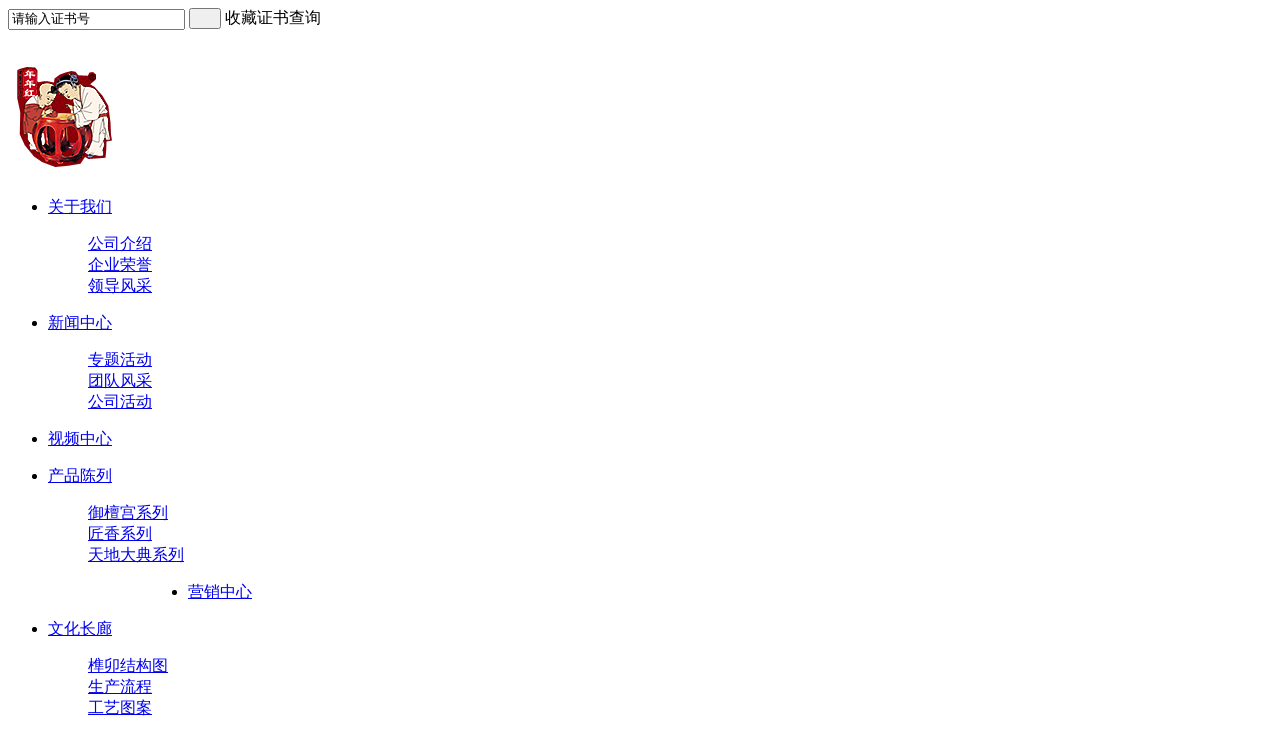

--- FILE ---
content_type: text/html; charset=utf-8
request_url: http://www.nanaholyjd.com/product244.shtml
body_size: 26015
content:
<!DOCTYPE html PUBLIC "-//W3C//DTD XHTML 1.0 Transitional//EN" "http://www.w3.org/TR/xhtml1/DTD/xhtml1-transitional.dtd">
<html xmlns="http://www.w3.org/1999/xhtml">
<head>
<meta http-equiv="Content-Type" content="text/html; charset=utf-8" />

<title>淡泊案几-年年红_红木家具厂_红木家具价格_红木家具-年年红家具</title>
<meta name="keywords" content="红木家具厂,红木家具价格,年年红,年年红红木家具" />
<meta name="description" content="年年红红木家具是目前国内大型红木家具生产企业之一。全部采用东南亚、拉美、非洲等地进口的优质红木，经六十多道程序，精工细作而成，年年红金典事业部目前研发出御檀宫、天地大典、匠香、新国韵、品艺等系列品牌、多种风格，几百款产品。“赤金典范，辉映传奇”,金典事业部将以至全、至精、至臻的产品来续写红木传奇!" />
<link href="/templates/default/css/site.css" rel="stylesheet" />
<link href="/templates/default/css/banner.css" rel="stylesheet" />
<link href="/templates/default/css/products.css" rel="stylesheet" />

<script src="/templates/default/js/jquery.js" type="text/javascript"></script> 
<script src="/templates/default/js/jquery.SuperSlide.js" type="text/javascript"></script> 
<script type="text/javascript" src="/templates/default/js/jq_zoom.js"></script>
<script type="text/javascript" src="/templates/default/js/pic.js"></script>
<script src="/templates/default/js/custom.js" type="text/javascript"></script> 
<script type="text/javascript" src="/templates/default/js/jquery.lightbox.min.js"></script>
<script type="text/javascript" src="/templates/default/js/jquery.soChange.js"></script>

</head>
<body>
    <script src="/templates/default/js/sethome.js" type="text/javascript"></script>
    <div class="HW ">
        <div id="header" class="header clearfix pr">
            <div class="isearch pa">
                <form method="get" action="/asp/zs.asp" target="_self">
                    <input type="text" name="keyword" id="keyword" size="20" class="navtext" value="请输入证书号" onclick="inputColor(); if (this.value == '请输入证书号') this.value = '';">
                    <input type="submit" name="Submit" value="&nbsp;&nbsp;&nbsp;&nbsp;" class="navsb">  收藏证书查询
                </form>
                
            </div> 
            <div class="logo pa"><a href="/"><img alt="" src="/Upload/image/20180531/20180531222844_5396.png" /></a></div>
            <div class="menu">
                <div class="main clearfix">
                    <ul>
                        
                        <li class="topmenu" style="">
                            <a href="/page/about.shtml" class="">关于我们</a>
                            
                            <dl class="submenu">
                                
                                <dd>
                                    <a href="/page/about.shtml">公司介绍</a>
                                </dd>
                                
                                <dd>
                                    <a href="/../photolist-292-0-124.shtml">企业荣誉</a>
                                </dd>
                                
                                <dd>
                                    <a href="/page/culture.shtml">领导风采</a>
                                </dd>
                                
                            </dl>
                        </li>

                        
                        <li class="topmenu" style="">
                            <a href="/news.shtml" class="">新闻中心</a>
                            
                            <dl class="submenu">
                                
                                <dd>
                                    <a href="/../news-134-0-0.shtml">专题活动</a>
                                </dd>
                                
                                <dd>
                                    <a href="/../news-290-0-0.shtml">团队风采</a>
                                </dd>
                                
                                <dd>
                                    <a href="/../news-190-0-0.shtml">公司活动</a>
                                </dd>
                                
                            </dl>
                        </li>

                        
                        <li class="topmenu" style="">
                            <a href="/page/video.shtml" class="">视频中心</a>
                            
                            <dl class="submenu">
                                
                            </dl>
                        </li>

                        
                        <li class="topmenu" style="">
                            <a href="/page/product.shtml" class="">产品陈列</a>
                            
                            <dl class="submenu">
                                
                                <dd>
                                    <a href="/product-281-0-0-0.shtml">御檀宫系列</a>
                                </dd>
                                
                                <dd>
                                    <a href="/product-279-0-0-0.shtml">匠香系列</a>
                                </dd>
                                
                                <dd>
                                    <a href="/product-280-0-0-0.shtml">天地大典系列</a>
                                </dd>
                                
                            </dl>
                        </li>

                        
                        <li class="topmenu" style="margin-left:140px;">
                            <a href="/page/network.shtml" class="">营销中心</a>
                            
                            <dl class="submenu">
                                
                            </dl>
                        </li>

                        
                        <li class="topmenu" style="">
                            <a href="/page/hmzl.shtml" class="">文化长廊</a>
                            
                            <dl class="submenu">
                                
                                <dd>
                                    <a href="/page/jgt.shtml">榫卯结构图</a>
                                </dd>
                                
                                <dd>
                                    <a href="/page/sclc.shtml">生产流程</a>
                                </dd>
                                
                                <dd>
                                    <a href="/page/cyta.shtml">工艺图案</a>
                                </dd>
                                
                                <dd>
                                    <a href="/page/hmzl.shtml">红木种类</a>
                                </dd>
                                
                            </dl>
                        </li>

                        
                        <li class="topmenu" style="">
                            <a href="/page/jmzc.shtml" class="">招商加盟</a>
                            
                            <dl class="submenu">
                                
                                <dd>
                                    <a href="/page/jmzc.shtml">加盟政策</a>
                                </dd>
                                
                                <dd>
                                    <a href="/photolist-212-0-306.shtml">加盟店展示</a>
                                </dd>
                                
                                <dd>
                                    <a href="/page/jmlc.shtml">加盟流程</a>
                                </dd>
                                
                            </dl>
                        </li>

                        
                        <li class="topmenu" style="background:none;">
                            <a href="/contact.shtml" class="">联系我们</a>
                            
                            <dl class="submenu">
                                
                            </dl>
                        </li>

                        
                    </ul>
                </div>
            </div>

        </div>
    </div>
    <script type="text/javascript">
        function inputColor() {
            $("input").css("color", "#000");
        }
        //$(function () {
        //    var head = $('#header');
        //    head.find('.menu li').hover(function () {
        //        //$(this).find('a:eq(0)').addClass('current');
        //        $(this).find('.submenu').fadeIn('fast');
        //    }, function () {
        //        $(this).find('.submenu').fadeOut('fast');
        //        // $(this).find('a:eq(0)').removeClass('current');
        //    })
        //})
    </script>




<div class="bannerp ">
    <div id="slideBoxPage" class="slideBoxPage">
        <div class="hd"></div>
        <div class="bd">
            <ul>
                
                <li>
                    <a href="#" target="_blank">
                        <div style="background:url(/upload/bannerpic/20180609/30351860441544.jpg) no-repeat center;background-position:50% 0;width:100%"></div>
                    </a>
                </li>
                
            </ul>
        </div>
    </div>
    
</div>
<script type="text/javascript">(function () {
    var slidbx = $('#slideBoxPage');
    var index = slidbx.find('.bd li').size();
    if (index > 1) {
        var arrLi = [];
        for (var i = 0; i < index; i++) {
            arrLi.push('<li>' + (i + 1) + '</li>');
        }
        slidbx.find('.hd').html('<ul>' + arrLi.join('') + '</ul>');
    }
    jQuery(".slideBoxPage").slide({ mainCell: ".bd ul", autoPlay: true });
})()</script>
    <div class="CW">
            <div class="container clearfix">

                <div class="left">
                    <div class="cornor">
    <div class="ctopPage">产品系列<p>PRODUCT</p></div>
    <div class="ccontent">
        <ul>
            
            <li>
                <a href="/product-281-0-0-0.shtml" class=""> <span> 御檀宫系列 </span></a>
                <dl>
                    
                </dl>
            </li>
            
            <li>
                <a href="/product-280-0-0-0.shtml" class=""> <span> 天地大典 </span></a>
                <dl>
                    
                </dl>
            </li>
            
            <li>
                <a href="/product-279-0-0-0.shtml" class=""> <span> 匠香系列 </span></a>
                <dl>
                    
                </dl>
            </li>
            
            <li>
                <a href="/product-320-0-0-0.shtml" class=""> <span> 品艺系列 </span></a>
                <dl>
                    
                </dl>
            </li>
            
        </ul>
    </div>

</div>
<div class="leftb"></div>




                </div>

                <div class="right">
                    <div class="urlHere"> <p>淡泊案几</p> 您所在的位置：  <a href="/">首页</a> > <a href="/product.html">产品系列</a> > <a href="#">淡泊案几</a></p></div>
                    <div class="productdetail contborder">
                        <div class="pictureDIV">
                            <div class="spec-preview" id="preview">
                                <table width="439" border="0" cellspacing="0" cellpadding="0">
                                    <tbody>
                                        <tr>
                                            <td style="height:339px; padding:0;border:0;"><a href="/upload/product/20180611/26121950314719.jpg" target="_blank" class="lightbox" title="淡泊案几" rel="group1"><span class="jqzoom"><img width="439" height="439" jqimg="/upload/product/20180611/26121950314719.jpg" src="/tools/ImageLoad.ashx?file=/upload/product/20180611/26121950314719.jpg&amp;iw=439&amp;ih=439" alt="" /></span></a></td>
                                        </tr>
                                    </tbody>
                                </table>
                            </div>
                            <!--缩图开始-->
                            <div class="spec-scroll">
                                <a class="prev">&lt;</a> <a class="next">&gt;</a>
                                <div class="items">
                                    <ul style="left: 0px;">
                                        
                                        <li><img width="42" height="42" onclick="preview(this);" src="/tools/ImageLoad.ashx?file=/upload/product/20180611/26121950314719.jpg&amp;iw=42&amp;ih=42" bimg="/upload/product/20180611/26121950314719.jpg" /></li>
                                        
                                    </ul>
                                </div>
                            </div>
                            <!--缩图结束-->
                        </div>
                        <div class="details">
                            <ul class="productItem">
                               <li><b>编号:</b>淡泊案几</li> <!---->
                                <li><b>名称:</b><!---->淡泊案几</li>
                                <li><b>浏览:</b>4292</li><!---->

                                
                            </ul>
                        </div>

                        <div class="clear"></div>

                        <div class="content_box">
                            <h3>详情介绍  <span>上一页:<a href="/wap/product245.shtml" title="大明罗汉床" class="previous">大明罗汉床</a> &nbsp;&nbsp;&nbsp;&nbsp;&nbsp;&nbsp;&nbsp;&nbsp; 下一页:<a href="/wap/product243.shtml" title="福如东海香几"  class="next">福如东海香几</a></span></h3>
                            <div class="content">
                                <img alt="" src="/Upload/image/20180611/20180611142620_1354.jpg" />
                            </div>
                        </div>
                    </div>
                    <div class="clear"></div>
                    <div class="rightb"></div>
                </div>


            </div>

    </div>
 <link href="/templates/default/css/animate.css" rel="stylesheet" />

<div class="FW">

    <div class="footer pr">
        <ul class="pptp">
            <li>
                <img src="/templates/default/images/fimg1.jpg" >
            </li>
            <li>
                <img src="/templates/default/images/fimg2.jpg" >
            </li>
            <li>
                <img src="/templates/default/images/fimg3.jpg" >
            </li>
            <li>
                <img src="/templates/default/images/fimg4.jpg" >
            </li>
            <li>
                <img src="/templates/default/images/fimg5.jpg">
            </li>
        </ul>
           <div class="footer_nav clearfix">
    <ul>
                
        <li style=" border-right:0px solid #367600;background:none">
            <h3><a href="/page/about.shtml" title="关于我们">关于我们</a></h3>
             <dl>
                
                <dd>
                    <a href="/page/about.shtml">公司介绍</a>
                </dd>
                
                <dd>
                    <a href="/../photolist-292-0-124.shtml">企业荣誉</a>
                </dd>
                
                <dd>
                    <a href="/page/culture.shtml">领导风采</a>
                </dd>
                
            </dl>
        </li>
                
        <li style="">
            <h3><a href="/news.shtml" title="新闻中心">新闻中心</a></h3>
             <dl>
                
                <dd>
                    <a href="/../news-134-0-0.shtml">专题活动</a>
                </dd>
                
                <dd>
                    <a href="/../news-290-0-0.shtml">团队风采</a>
                </dd>
                
                <dd>
                    <a href="/../news-190-0-0.shtml">公司活动</a>
                </dd>
                
            </dl>
        </li>
                
        <li style=" border-right:0px solid #367600;background:none">
            <h3><a href="/page/product.shtml" title="产品陈列">产品陈列</a></h3>
             <dl>
                
                <dd>
                    <a href="/product-281-0-0-0.shtml">御檀宫系列</a>
                </dd>
                
                <dd>
                    <a href="/product-279-0-0-0.shtml">匠香系列</a>
                </dd>
                
                <dd>
                    <a href="/product-280-0-0-0.shtml">天地大典系列</a>
                </dd>
                
            </dl>
        </li>
                
        <li style="">
            <h3><a href="/page/hmzl.shtml" title="文化长廊">文化长廊</a></h3>
             <dl>
                
                <dd>
                    <a href="/page/jgt.shtml">榫卯结构图</a>
                </dd>
                
                <dd>
                    <a href="/page/sclc.shtml">生产流程</a>
                </dd>
                
                <dd>
                    <a href="/page/cyta.shtml">工艺图案</a>
                </dd>
                
                <dd>
                    <a href="/page/hmzl.shtml">红木种类</a>
                </dd>
                
            </dl>
        </li>
                
        <li style=" border-right:0px solid #367600;background:none">
            <h3><a href="/page/jmzc.shtml" title="招商加盟">招商加盟</a></h3>
             <dl>
                
                <dd>
                    <a href="/page/jmzc.shtml">加盟政策</a>
                </dd>
                
                <dd>
                    <a href="/photolist-212-0-306.shtml">加盟店展示</a>
                </dd>
                
                <dd>
                    <a href="/page/jmlc.shtml">加盟流程</a>
                </dd>
                
            </dl>
        </li>
                
    </ul>

</div>


           
            <div class="_txt"> <p>
	<a href="/index.shtml">返回首页</a> ︱ <a href="/product.shtml">产品展示</a> ︱ <a href="/news.shtml">新闻中心</a> ︱ <a href="/page/video.shtml">视频中心</a> ︱ <a href="/">多媒体电子画册</a> ︱ 法律声明&nbsp;Copyright 2012-2024 年年红金典 All Rights<span style="color:#003399;">&nbsp;&nbsp;备案号：&nbsp;<a href="https://beian.miit.gov.cn/#/Integrated/index" target="_blank">浙ICP备19047161号-4&nbsp;</a></span>&nbsp;
</p>
<div style="margin:0px auto;padding:20px 0px;width:300px;">
	<span style="background-color:#009900;"></span><img alt="" src="/Upload/image/20191224/20191224132846_3721.png" /><a style="height:20px;line-height:20px;text-decoration:none;display:inline-block;" href="http://www.beian.gov.cn/portal/registerSystemInfo?recordcode=33078202001109" target="_blank"><img style="float:left;" src="" /> 
	<p style="margin:0px 0px 0px 5px;height:20px;color:#939393;line-height:20px;float:left;">
		<strong><span style="font-size:14px;">浙公网安备 33078202001109号</span></strong> 
	</p>
</a> 
</div> </div>  
             <!--<div class="share"><div style="float:left;">分享到 / SHARE :</div>
<div class="bdsharebuttonbox">
	<a href="#" class="bds_more" data-cmd="more"></a><a href="#" class="bds_qzone" data-cmd="qzone"></a><a href="#" class="bds_tsina" data-cmd="tsina"></a><a href="#" class="bds_tqq" data-cmd="tqq"></a><a href="#" class="bds_renren" data-cmd="renren"></a><a href="#" class="bds_weixin" data-cmd="weixin"></a> 
</div>
<script>window._bd_share_config={"common":{"bdSnsKey":{},"bdText":"","bdMini":"2","bdPic":"","bdStyle":"0","bdSize":"16"},"share":{},"image":{"viewList":["qzone","tsina","tqq","renren","weixin"],"viewText":"分享到：","viewSize":"16"},"selectShare":{"bdContainerClass":null,"bdSelectMiniList":["qzone","tsina","tqq","renren","weixin"]}};with(document)0[(getElementsByTagName('head')[0]||body).appendChild(createElement('script')).src='http://bdimg.share.baidu.com/static/api/js/share.js?v=89860593.js?cdnversion='+~(-new Date()/36e5)];</script></div> -->     
          <div class="weixin pa"><img alt="" src="/Upload/image/20180531/20180531234016_6832.jpg" /></div>
        </div>

  </div>
<div style="background:#931A1F;display:none;">
<div class="pptp" style="width:1000px;margin:0 auto;text-align:center;">
     
                <a href="https://cpjj.chinabm.cn/" target="_blank" style="color:#ffffff;">家具加盟</a>
                
                <a href="http://anshun.qizuang.com/" target="_blank" style="color:#ffffff;">安顺装修公司</a>
                
                <a href="http://jiajuyongpin.91jm.com/" target="_blank" style="color:#ffffff;">家居用品连锁</a>
                
                <a href="https://monarch-sw.co.chinaweiyu.com/" target="_blank" style="color:#ffffff;">帝王洁具加盟</a>
                
                <a href="https://lyj.chinayigui.com/" target="_blank" style="color:#ffffff;">晾衣架十大品牌</a>
                
                <a href="http://www.ju-zheng.cn" target="_blank" style="color:#ffffff;">居正</a>
                
                <a href="http://www.nanaholyjd.com/" target="_blank" style="color:#ffffff;">年年红</a>
                
                <a href="http://www.jdlmy.cn" target="_blank" style="color:#ffffff;">防盗门十大品牌</a>
                
                <a href="http://www.mndichan.com" target="_blank" style="color:#ffffff;">房产加盟</a>
                
                <a href="http://www.ouyulin.com" target="_blank" style="color:#ffffff;">广州办公家具</a>
                
                <a href="http://www.forging1.com" target="_blank" style="color:#ffffff;">环形锻件</a>
                
                <a href="http://www.nanaholyjd.com/" target="_blank" style="color:#ffffff;">年年红实业</a>
                
                <a href="http://www.nanaholyjd.com" target="_blank" style="color:#ffffff;">金典事业部</a>
                
                <a href="http://www.nanaholyjd.com" target="_blank" style="color:#ffffff;">年年红金典</a>
                
                <a href="http://www.nanaholyjd.com" target="_blank" style="color:#ffffff;">红木家具价格及图片</a>
                
                <a href="http://www.nanaholyjd.com" target="_blank" style="color:#ffffff;">红木家具图片</a>
                
                <a href="http://www.nanaholyjd.com" target="_blank" style="color:#ffffff;">红木家具价格</a>
                
                <a href="http://www.nanaholyjd.com" target="_blank" style="color:#ffffff;">红木家具厂</a>
                
                <a href="http://www.nanaholyjd.com" target="_blank" style="color:#ffffff;">东阳红木</a>
                
                <a href="http://www.nanaholyjd.com" target="_blank" style="color:#ffffff;">红木沙发</a>
                
                <a href="http://www.nanaholyjd.com" target="_blank" style="color:#ffffff;">古典家具</a>
                
                <a href="http://www.nanaholyjd.com" target="_blank" style="color:#ffffff;">花梨木家具</a>
                
                <a href="http://www.nanaholyjd.com" target="_blank" style="color:#ffffff;">家具</a>
                
                <a href="http://www.nanaholyjd.com" target="_blank" style="color:#ffffff;">红木家具网</a>
                
                <a href="http://www.nanaholyjd.com" target="_blank" style="color:#ffffff;">古典家具</a>
                
                <a href="http://www.nanaholyjd.com" target="_blank" style="color:#ffffff;">红木家具价格</a>
                
                <a href="http://www.nanaholyjd.com" target="_blank" style="color:#ffffff;">红木</a>
                
                <a href="http://www.nanaholyjd.com" target="_blank" style="color:#ffffff;">红木家具</a>
                
                <a href="http://www.nanaholyjd.com" target="_blank" style="color:#ffffff;">义乌年年红</a>
                
                <a href="http://www.nanaholyjd.com" target="_blank" style="color:#ffffff;">浙江年年红</a>
                
                <a href="http://www.nanaholyjd.com" target="_blank" style="color:#ffffff;">年年红家具</a>
                
                <a href="http://www.nanaholyjd.com" target="_blank" style="color:#ffffff;">年年红集团</a>
                
                <a href="http://www.nanaholyjd.com" target="_blank" style="color:#ffffff;">年年红实业</a>
                
</div>
</div>
<script>
    $(function () {
        $(".pptp li").hover(function () {
            $(this).children("img").addClass("animated flipInX");
        }, function () {
            $(this).children("img").removeClass("animated flipInX");
        }
        );
    });
</script>
<script charset="UTF-8" id="LA_COLLECT" src="//sdk.51.la/js-sdk-pro.min.js"></script>
<script>LA.init({id: "JjWMQa68sGizSqmO",ck: "JjWMQa68sGizSqmO"})</script>

</body>
</html>